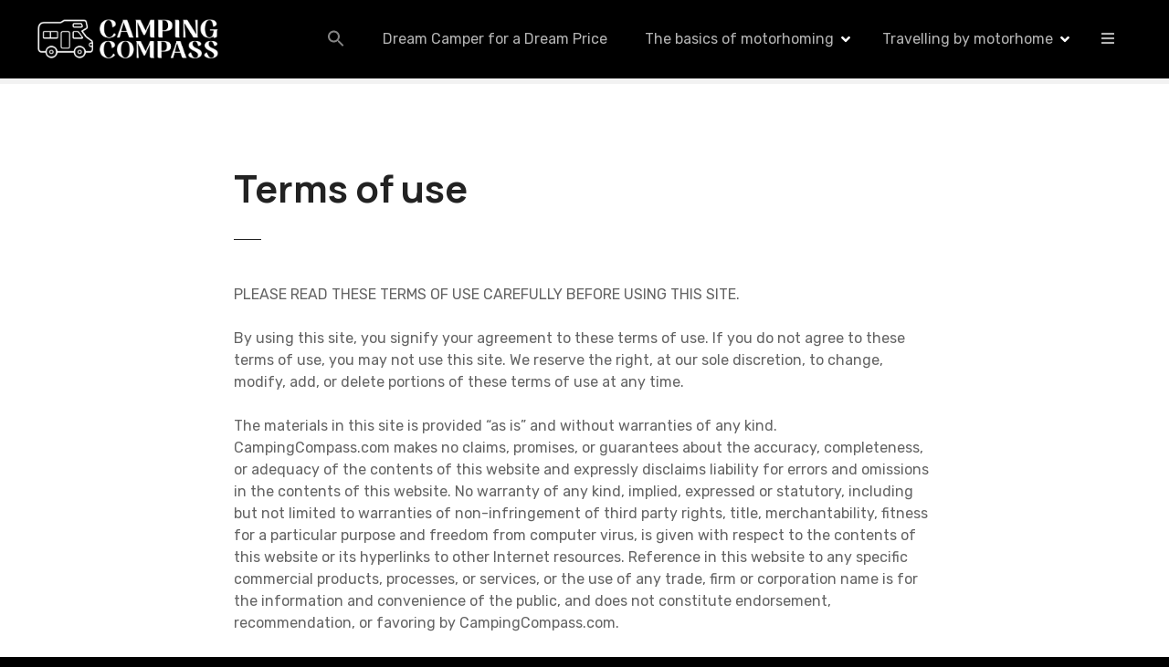

--- FILE ---
content_type: text/html; charset=utf-8
request_url: https://www.google.com/recaptcha/api2/aframe
body_size: 267
content:
<!DOCTYPE HTML><html><head><meta http-equiv="content-type" content="text/html; charset=UTF-8"></head><body><script nonce="FwRjnhv5KexpChArf4H_eA">/** Anti-fraud and anti-abuse applications only. See google.com/recaptcha */ try{var clients={'sodar':'https://pagead2.googlesyndication.com/pagead/sodar?'};window.addEventListener("message",function(a){try{if(a.source===window.parent){var b=JSON.parse(a.data);var c=clients[b['id']];if(c){var d=document.createElement('img');d.src=c+b['params']+'&rc='+(localStorage.getItem("rc::a")?sessionStorage.getItem("rc::b"):"");window.document.body.appendChild(d);sessionStorage.setItem("rc::e",parseInt(sessionStorage.getItem("rc::e")||0)+1);localStorage.setItem("rc::h",'1768700810463');}}}catch(b){}});window.parent.postMessage("_grecaptcha_ready", "*");}catch(b){}</script></body></html>